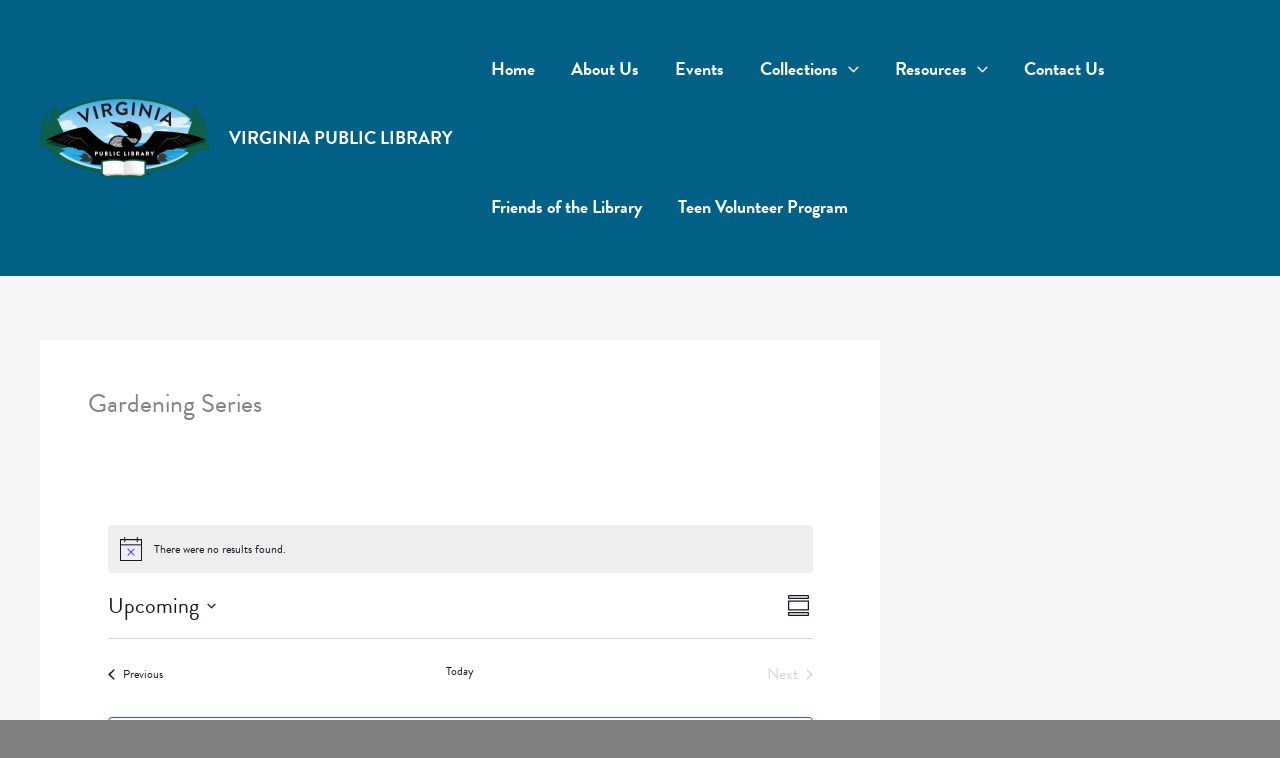

--- FILE ---
content_type: text/css
request_url: https://www.virginiapubliclibrary.info/wp-content/themes/astra-child/style.css?ver=1741387114
body_size: 6610
content:
/**
Theme Name: Astra Child
Author: Brainstorm Force
Author URI: http://wpastra.com/about/
Description: Astra is the fastest, fully customizable & beautiful theme suitable for blogs, personal portfolios and business websites. It is very lightweight (less than 50KB on frontend) and offers unparalleled speed. Built with SEO in mind, Astra comes with schema.org code integrated so search engines will love your site. Astra offers plenty of sidebar options and widget areas giving you a full control for customizations. Furthermore, we have included special features and templates so feel free to choose any of your favorite page builder plugin to create pages flexibly. Some of the other features: # WooCommerce Ready # Responsive # Compatible with major plugins # Translation Ready # Extendible with premium addons # Regularly updated # Designed, Developed, Maintained & Supported by Brainstorm Force. Looking for a perfect base theme? Look no further. Astra is fast, fully customizable and beautiful theme!
Version: 1.0.0
License: GNU General Public License v2 or later
License URI: http://www.gnu.org/licenses/gpl-2.0.html
Text Domain: astra-child
Template: astra
*/

html{
    background-color: gray;
	margin-top: 0 !important;
}
body, head, header, footer, .site-below-footer-wrap {
    max-width: 1920px;
    margin: auto;  
}
body{
    box-shadow: 1px 1px 15px 8px #000000;
}
.textShadow {
	text-shadow: 0px 0px 6px #000000;
}
.roundCorners {
	border-radius: 10px;
	overflow: hidden;
}
.noMargin {
	margin: 0 !important;
}
.alignLeft {
	text-align: left;
}
#menu-item-43 > a,  #menu-item-44 > a, .menu-item-43 > a,  .menu-item-44 > a{
	pointer-events: none;
}
.mobile {
	display: none;
}
.borderRadius {
	border-radius: 10px;
	overflow: hidden;
}

.boxShadow {
	box-shadow: 0px 3px 6px 3px rgba(0, 0, 0, 0.29);
}

.hoverParent:hover .hoverChild {
	color: #006085 !important;
	text-shadow: unset;
}
.hoverParent:hover .hoverChildGreen {
	color: #164F37 !important;
	text-shadow: unset;
}
.noClicky {
	pointer-events: none;
}
/* Home Page */
.homeH1 {
	max-width: 827px;
	margin: 0 auto;
}
#post-2 .roundCorners p {
	margin: 0;
}
.hpBlueBoxes, .greenBoxesShadow {
	box-shadow: 0px 3px 6px #00000029;
}
.hpBlueBoxPara {
	max-width: 375px;
	margin: 0 auto !important;
}
.overlayHoverHide > div > div > span {
	opacity: 0.8 !important;
	transition: opacity 1s ease-in-out !important;
    -moz-transition: opacity 1s ease-in-out !important;
    -webkit-transition: opacity 1s ease-in-out !important;
}

.overlayHoverHide:hover > div > div > span, .overlayHoverHide:focus > div > div > span, .overlayHoverHide:hover > div::before {
	opacity: 0 !important;
	transition: opacity .55s ease-in-out !important;
    -moz-transition: opacity .55s ease-in-out !important;
    -webkit-transition: opacity .55s ease-in-out !important;
}

/* Teen Page */
.teenGreenBoxContainer {
	padding: 0 5px;
}
.teenGreenBox {
	padding: 1em 0;
}
.teenAccordion2 {
	border-bottom: 2px solid #006085;
	max-width: 90%;
	margin: 0 auto;
}
.teenAccordion2 div {
	display: none;
}
.teenOnlinePara {
	max-width: 415px;
	margin: 0 auto;
	margin-bottom: 37px !important;
}
.teenTLCPara {
	max-width: 897px;
	margin: 0 auto;
	margin-bottom: 37px !important;
}
.teenFindBooksBtn {
	line-height: 46px !important;
	padding: 31px 180px; 
}
.teenCareerResourcesBtns {
	display: flex;
	gap: 22px;
	justify-content: center;
	flex-wrap: wrap;
}
.teenEventsPara {
	max-width: 415px;
	margin: 0 auto;
}
/* Children Page */
.childReadingUl {
	max-width: 374px;
}
.childReadNext {
	max-width: 637px;
	margin: 0 auto; 
}
.childFindingBooks {
	max-width: 389px;
}
/* Adults Page */
.adultProgrammersPara {
	max-width: 330px;
	margin: 0 auto;
}
.adultReferencePara {
	max-width: 677px;
	margin: 0 auto;
}
body.page-id-23 {
	background-color: #ECECEC;
}
.adultHeight100 > div {
	height: 100%;
}

/* About Us Page */
body.page-id-45 {
	background-color: #ECECEC;
}

/* Friends of the Virginia Public Library Page */
body.page-id-563 {
	background-color: #ECECEC;
}
.friendsHero {
	align-items: unset;
}
.friendsHero h1 {
	max-width: 692px;
	margin: 0 auto;
}
/* Contact Us */

#gform_wrapper_1 legend, #gform_wrapper_1 label {
	font: 16px "Brandon Grotesque";
	color: #050606;
}

#gform_wrapper_1 input, #gform_wrapper_1 textarea {
	background-color: unset;
	border-color: #322500;
}

#gform_submit_button_1 {
	background-color: #006085 !important;
	color: #ffffff;
	padding: 19px 60px;
	font: bold 18px "Brandon Grotesque";
	margin: 33px auto 0 auto;
	border-radius: 10px;
	border: 2px solid #006085 !important;
}
#gform_submit_button_1:hover {
	background-color: #ffffff !important;
	color: #006085;
}

a:where(:not(.wp-element-button)) {
    text-decoration: none;
}

/* Resources Page */
.resourcesUl {
	line-height: 26px;
}

.resourcesUl > li{
	padding-bottom: 15px;
}
.OverDrive {
	margin-bottom: 0;
}

/* Media Page */
.mediaPara1 {
	max-width: 400px;
	margin: 0 auto;
}

.mediaPara2 {
	max-width: 350px;
	margin: 0 auto;
}

/* ******************** */
/* Screen Size Settings */
@media (max-width: 1200px) {
	.homeGreenBoxMargin {
		margin: unset !important;
	}
	.teenGallery li{
		width: 33% !important;
	}
	.overlayHoverHide > div > .roundCorners.greenBoxesShadow {
		margin: unset; 
	}
}
@media (max-width: 1024px) {
	.teensEbooksBtns {
		display: flex;
		flex-direction: column;
		align-items: center;
	}
}
@media (max-width: 767px) {
	.homeH1 {
		line-height: 50px !important;
	}
	.homeGreenBoxMargin {
		min-height: 255px !important;
	}
	.mobileHidden {
		display: none !important;
	}
	.mobile {
		display: block;
	}
	.hpBlueBoxes {
		min-height: 180px !important;
	}
	.teenGallery li{
		width: 50% !important;
	}
	.childReadingUl {
		margin-left: 1em;
	}
}
@media (max-width: 620px) {
	.homeGreenBoxMargin {
		min-height: 157px !important;
	}
}
@media (max-width: 450px) {
	.homeGreenBoxMargin .textShadow{
		font-size: 24px !important;
	}
/* 	.teenEbookBtn2 */
}
@media (max-width: 400px) {
	#kt-layout-id_cfc673-81 > div.kt-row-column-wrap.kt-has-1-columns.kt-gutter-default.kt-v-gutter-default.kt-row-valign-top.kt-row-layout-equal.kt-tab-layout-inherit.kt-m-colapse-left-to-right.kt-mobile-layout-row > div > div > div > div.kt-btn-wrap.kt-btn-wrap-0 {
		width: 100%;
	}
	.teenEbookBtn2, .teenEbookBtn1 {
		width: 100% !important;
		padding-left: 20px !important;
		padding-right: 20px !important;
	}
}


.foot-social {
	display: inline-block;
	width: 100%;
	max-width: 300px;
	margin: 0 auto 20px;
}
	
.foot-social .fa-brands, .foot-social .fab {
    font-family: "Font Awesome 6 Brands" !important;
	font-size: 32px;
}

.foot-social div {
	display: inline;
	margin: 5px 5px;
}

.foot-social div a {
	color: #fff;
}

.aToZ {
	text-align: center;
    font-size: 24px;
    line-height: 34px;
    font-weight: bold;
}

--- FILE ---
content_type: text/css
request_url: https://www.virginiapubliclibrary.info/wp-content/themes/astra-child/styles/header.css?ver=1741387114
body_size: 343
content:
@media only screen and (min-width: 1370px) {
	.ast-builder-grid-row {
		display: grid;
		grid-template-columns: auto auto;
		grid-column-gap: 180px !important;
		overflow-wrap: anywhere;
		justify-content: center;
		align-items: center;
	}
}
@media (max-width: 1210px) {
	#ast-desktop-header {
		display: none;
	}
	#ast-mobile-header {
		display: block;
	}
}
@media (min-width: 1210px) {
	#ast-mobile-header {
		display: none;
	}
}
@media (max-width: 768px) {
	.heroCoverImg {
		min-height: 564px !important;
	}
}
	

--- FILE ---
content_type: text/css
request_url: https://www.virginiapubliclibrary.info/wp-content/themes/astra-child/styles/footer.css?ver=1741387114
body_size: 1867
content:
#colophon {
	margin-top:120px;
}

.footerWrapper {
	padding: 0 30px;
}
.footerWrapper hr {
	background-color: unset !important;
	height: 1px !important;
	margin: 0;
	background-image: url("data:image/svg+xml,%3csvg width='100%25' height='100%25' xmlns='http://www.w3.org/2000/svg'%3e%3crect width='100%25' height='1px' fill='none' stroke='white' stroke-width='6' stroke-dasharray='6%2c 14' stroke-dashoffset='0' stroke-linecap='square'/%3e%3c/svg%3e");
}

.footerAddress, .footerHours {
	font-size: 18px;
	font-weight: bold;
}
.footerAddress > a, .footerAddress2 > a {
	color: #ffffff !important;
}
.footerHours {
	margin: 21.5px auto;
	display: flex;
	justify-content: space-evenly;
}

.hoursWrapper {
	max-width: 1052px;
	margin: 0 auto;
}
.footerhr2 {
	height: 1.5px !important;
}
#colophon > div.site-primary-footer-wrap.ast-builder-grid-row-container.site-footer-focus-item.ast-builder-grid-row-full.ast-builder-grid-row-tablet-full.ast-builder-grid-row-mobile-full.ast-footer-row-stack.ast-footer-row-tablet-stack.ast-footer-row-mobile-stack {
    padding-top: 20px !important;
    padding-bottom: 10px !important;
}

.footerLogo {
	margin-top: -170px;
	margin-bottom: -50px;
}

@media only screen and (max-width: 768px) {
	.footHidden, #colophon > div.site-primary-footer-wrap.ast-builder-grid-row-container.site-footer-focus-item.ast-builder-grid-row-full.ast-builder-grid-row-tablet-full.ast-builder-grid-row-mobile-full.ast-footer-row-stack.ast-footer-row-tablet-stack.ast-footer-row-mobile-stack {
		display: none;
	}
	.footerHours {
		flex-direction: column;
		gap: 10px;
	}
	.footerWrapper hr {
		max-width: 70%;
		margin: 0 auto;
	}
	.footerAddress {
		display: flex;
		flex-direction: column;
		gap: 20px;
	}
	.footerAddress .mobileHidden {
		display: none;
	}
}
@media only screen and (max-width: 1025px) {
	.emptySectionHide {
		display:none !important;
	}
}
@media only screen and (max-width: 1025px) and (min-width: 600px) {
	.post-27 .borderRadius .kt-inside-inner-col {
		padding-left: 25%; 
		padding-right: 25%;
	}
}

--- FILE ---
content_type: text/css
request_url: https://www.virginiapubliclibrary.info/wp-content/themes/astra-child/styles/wrap-1.css?ver=1741387114
body_size: -63
content:
/* @font-face {
  font-family: 'Brandon Grotesque';
  src: url("https://use.typekit.net/ein1egs.css"); 
  } */

--- FILE ---
content_type: text/css
request_url: https://www.virginiapubliclibrary.info/wp-content/themes/astra-child/styles/fonts.css?ver=1741387114
body_size: -15
content:
@font-face {
  font-family: 'Brandon Grotesque';
  src: url("https://use.typekit.net/ein1egs.css"); 
  }

* {
	font-family: "Brandon-Grotesque" !important;
}